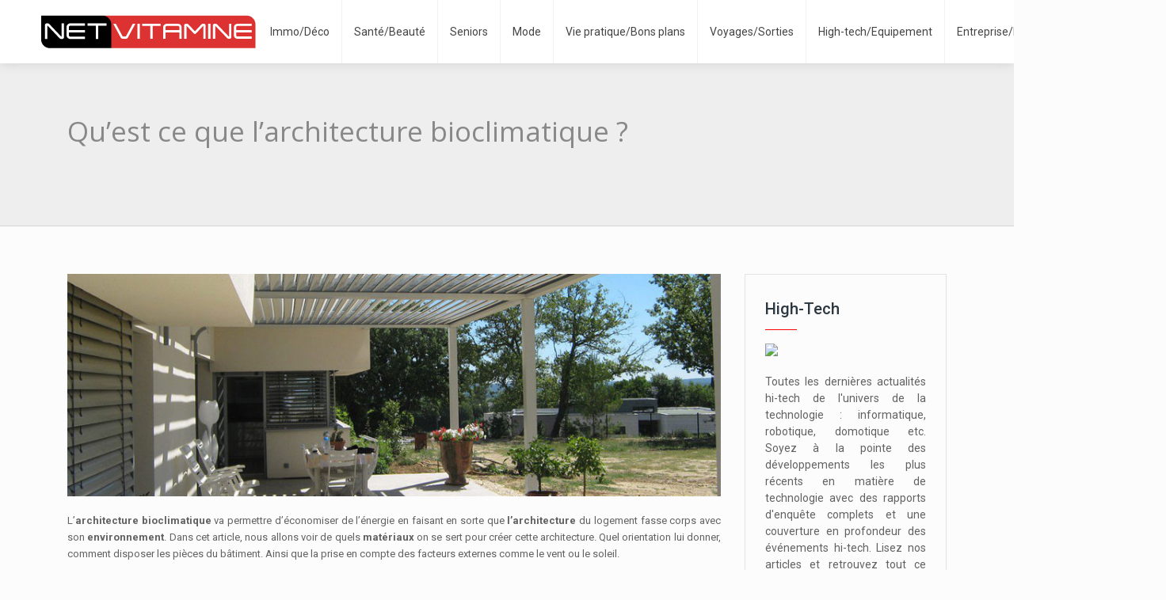

--- FILE ---
content_type: text/html; charset=UTF-8
request_url: https://www.netvitamine.com/quest-ce-que-l-architecture-bioclimatique/
body_size: 9491
content:
<!DOCTYPE html>
<html>
<head lang="fr-FR">
<meta charset="UTF-8">
<meta name="viewport" content="width=device-width">
<link rel="shortcut icon" href="/wp-content/uploads/2016/04/favicon.png" /><link val="be-press" ver="v 3.18.23" />
<meta name='robots' content='max-image-preview:large' />
<link rel='dns-prefetch' href='//stackpath.bootstrapcdn.com' />
<title>Architecture bioclimatique, définition, points de vigilence</title><meta name="description" content="L'architecture bioclimatique va permettre d'économiser de l’énergie en faisant en sorte que l’architecture du logement fasse corps avec son environnement."><link rel="alternate" title="oEmbed (JSON)" type="application/json+oembed" href="https://www.netvitamine.com/wp-json/oembed/1.0/embed?url=https%3A%2F%2Fwww.netvitamine.com%2Fquest-ce-que-l-architecture-bioclimatique%2F" />
<link rel="alternate" title="oEmbed (XML)" type="text/xml+oembed" href="https://www.netvitamine.com/wp-json/oembed/1.0/embed?url=https%3A%2F%2Fwww.netvitamine.com%2Fquest-ce-que-l-architecture-bioclimatique%2F&#038;format=xml" />
<style id='wp-img-auto-sizes-contain-inline-css' type='text/css'>
img:is([sizes=auto i],[sizes^="auto," i]){contain-intrinsic-size:3000px 1500px}
/*# sourceURL=wp-img-auto-sizes-contain-inline-css */
</style>
<style id='wp-block-library-inline-css' type='text/css'>
:root{--wp-block-synced-color:#7a00df;--wp-block-synced-color--rgb:122,0,223;--wp-bound-block-color:var(--wp-block-synced-color);--wp-editor-canvas-background:#ddd;--wp-admin-theme-color:#007cba;--wp-admin-theme-color--rgb:0,124,186;--wp-admin-theme-color-darker-10:#006ba1;--wp-admin-theme-color-darker-10--rgb:0,107,160.5;--wp-admin-theme-color-darker-20:#005a87;--wp-admin-theme-color-darker-20--rgb:0,90,135;--wp-admin-border-width-focus:2px}@media (min-resolution:192dpi){:root{--wp-admin-border-width-focus:1.5px}}.wp-element-button{cursor:pointer}:root .has-very-light-gray-background-color{background-color:#eee}:root .has-very-dark-gray-background-color{background-color:#313131}:root .has-very-light-gray-color{color:#eee}:root .has-very-dark-gray-color{color:#313131}:root .has-vivid-green-cyan-to-vivid-cyan-blue-gradient-background{background:linear-gradient(135deg,#00d084,#0693e3)}:root .has-purple-crush-gradient-background{background:linear-gradient(135deg,#34e2e4,#4721fb 50%,#ab1dfe)}:root .has-hazy-dawn-gradient-background{background:linear-gradient(135deg,#faaca8,#dad0ec)}:root .has-subdued-olive-gradient-background{background:linear-gradient(135deg,#fafae1,#67a671)}:root .has-atomic-cream-gradient-background{background:linear-gradient(135deg,#fdd79a,#004a59)}:root .has-nightshade-gradient-background{background:linear-gradient(135deg,#330968,#31cdcf)}:root .has-midnight-gradient-background{background:linear-gradient(135deg,#020381,#2874fc)}:root{--wp--preset--font-size--normal:16px;--wp--preset--font-size--huge:42px}.has-regular-font-size{font-size:1em}.has-larger-font-size{font-size:2.625em}.has-normal-font-size{font-size:var(--wp--preset--font-size--normal)}.has-huge-font-size{font-size:var(--wp--preset--font-size--huge)}.has-text-align-center{text-align:center}.has-text-align-left{text-align:left}.has-text-align-right{text-align:right}.has-fit-text{white-space:nowrap!important}#end-resizable-editor-section{display:none}.aligncenter{clear:both}.items-justified-left{justify-content:flex-start}.items-justified-center{justify-content:center}.items-justified-right{justify-content:flex-end}.items-justified-space-between{justify-content:space-between}.screen-reader-text{border:0;clip-path:inset(50%);height:1px;margin:-1px;overflow:hidden;padding:0;position:absolute;width:1px;word-wrap:normal!important}.screen-reader-text:focus{background-color:#ddd;clip-path:none;color:#444;display:block;font-size:1em;height:auto;left:5px;line-height:normal;padding:15px 23px 14px;text-decoration:none;top:5px;width:auto;z-index:100000}html :where(.has-border-color){border-style:solid}html :where([style*=border-top-color]){border-top-style:solid}html :where([style*=border-right-color]){border-right-style:solid}html :where([style*=border-bottom-color]){border-bottom-style:solid}html :where([style*=border-left-color]){border-left-style:solid}html :where([style*=border-width]){border-style:solid}html :where([style*=border-top-width]){border-top-style:solid}html :where([style*=border-right-width]){border-right-style:solid}html :where([style*=border-bottom-width]){border-bottom-style:solid}html :where([style*=border-left-width]){border-left-style:solid}html :where(img[class*=wp-image-]){height:auto;max-width:100%}:where(figure){margin:0 0 1em}html :where(.is-position-sticky){--wp-admin--admin-bar--position-offset:var(--wp-admin--admin-bar--height,0px)}@media screen and (max-width:600px){html :where(.is-position-sticky){--wp-admin--admin-bar--position-offset:0px}}

/*# sourceURL=wp-block-library-inline-css */
</style><style id='global-styles-inline-css' type='text/css'>
:root{--wp--preset--aspect-ratio--square: 1;--wp--preset--aspect-ratio--4-3: 4/3;--wp--preset--aspect-ratio--3-4: 3/4;--wp--preset--aspect-ratio--3-2: 3/2;--wp--preset--aspect-ratio--2-3: 2/3;--wp--preset--aspect-ratio--16-9: 16/9;--wp--preset--aspect-ratio--9-16: 9/16;--wp--preset--color--black: #000000;--wp--preset--color--cyan-bluish-gray: #abb8c3;--wp--preset--color--white: #ffffff;--wp--preset--color--pale-pink: #f78da7;--wp--preset--color--vivid-red: #cf2e2e;--wp--preset--color--luminous-vivid-orange: #ff6900;--wp--preset--color--luminous-vivid-amber: #fcb900;--wp--preset--color--light-green-cyan: #7bdcb5;--wp--preset--color--vivid-green-cyan: #00d084;--wp--preset--color--pale-cyan-blue: #8ed1fc;--wp--preset--color--vivid-cyan-blue: #0693e3;--wp--preset--color--vivid-purple: #9b51e0;--wp--preset--gradient--vivid-cyan-blue-to-vivid-purple: linear-gradient(135deg,rgb(6,147,227) 0%,rgb(155,81,224) 100%);--wp--preset--gradient--light-green-cyan-to-vivid-green-cyan: linear-gradient(135deg,rgb(122,220,180) 0%,rgb(0,208,130) 100%);--wp--preset--gradient--luminous-vivid-amber-to-luminous-vivid-orange: linear-gradient(135deg,rgb(252,185,0) 0%,rgb(255,105,0) 100%);--wp--preset--gradient--luminous-vivid-orange-to-vivid-red: linear-gradient(135deg,rgb(255,105,0) 0%,rgb(207,46,46) 100%);--wp--preset--gradient--very-light-gray-to-cyan-bluish-gray: linear-gradient(135deg,rgb(238,238,238) 0%,rgb(169,184,195) 100%);--wp--preset--gradient--cool-to-warm-spectrum: linear-gradient(135deg,rgb(74,234,220) 0%,rgb(151,120,209) 20%,rgb(207,42,186) 40%,rgb(238,44,130) 60%,rgb(251,105,98) 80%,rgb(254,248,76) 100%);--wp--preset--gradient--blush-light-purple: linear-gradient(135deg,rgb(255,206,236) 0%,rgb(152,150,240) 100%);--wp--preset--gradient--blush-bordeaux: linear-gradient(135deg,rgb(254,205,165) 0%,rgb(254,45,45) 50%,rgb(107,0,62) 100%);--wp--preset--gradient--luminous-dusk: linear-gradient(135deg,rgb(255,203,112) 0%,rgb(199,81,192) 50%,rgb(65,88,208) 100%);--wp--preset--gradient--pale-ocean: linear-gradient(135deg,rgb(255,245,203) 0%,rgb(182,227,212) 50%,rgb(51,167,181) 100%);--wp--preset--gradient--electric-grass: linear-gradient(135deg,rgb(202,248,128) 0%,rgb(113,206,126) 100%);--wp--preset--gradient--midnight: linear-gradient(135deg,rgb(2,3,129) 0%,rgb(40,116,252) 100%);--wp--preset--font-size--small: 13px;--wp--preset--font-size--medium: 20px;--wp--preset--font-size--large: 36px;--wp--preset--font-size--x-large: 42px;--wp--preset--spacing--20: 0.44rem;--wp--preset--spacing--30: 0.67rem;--wp--preset--spacing--40: 1rem;--wp--preset--spacing--50: 1.5rem;--wp--preset--spacing--60: 2.25rem;--wp--preset--spacing--70: 3.38rem;--wp--preset--spacing--80: 5.06rem;--wp--preset--shadow--natural: 6px 6px 9px rgba(0, 0, 0, 0.2);--wp--preset--shadow--deep: 12px 12px 50px rgba(0, 0, 0, 0.4);--wp--preset--shadow--sharp: 6px 6px 0px rgba(0, 0, 0, 0.2);--wp--preset--shadow--outlined: 6px 6px 0px -3px rgb(255, 255, 255), 6px 6px rgb(0, 0, 0);--wp--preset--shadow--crisp: 6px 6px 0px rgb(0, 0, 0);}:where(.is-layout-flex){gap: 0.5em;}:where(.is-layout-grid){gap: 0.5em;}body .is-layout-flex{display: flex;}.is-layout-flex{flex-wrap: wrap;align-items: center;}.is-layout-flex > :is(*, div){margin: 0;}body .is-layout-grid{display: grid;}.is-layout-grid > :is(*, div){margin: 0;}:where(.wp-block-columns.is-layout-flex){gap: 2em;}:where(.wp-block-columns.is-layout-grid){gap: 2em;}:where(.wp-block-post-template.is-layout-flex){gap: 1.25em;}:where(.wp-block-post-template.is-layout-grid){gap: 1.25em;}.has-black-color{color: var(--wp--preset--color--black) !important;}.has-cyan-bluish-gray-color{color: var(--wp--preset--color--cyan-bluish-gray) !important;}.has-white-color{color: var(--wp--preset--color--white) !important;}.has-pale-pink-color{color: var(--wp--preset--color--pale-pink) !important;}.has-vivid-red-color{color: var(--wp--preset--color--vivid-red) !important;}.has-luminous-vivid-orange-color{color: var(--wp--preset--color--luminous-vivid-orange) !important;}.has-luminous-vivid-amber-color{color: var(--wp--preset--color--luminous-vivid-amber) !important;}.has-light-green-cyan-color{color: var(--wp--preset--color--light-green-cyan) !important;}.has-vivid-green-cyan-color{color: var(--wp--preset--color--vivid-green-cyan) !important;}.has-pale-cyan-blue-color{color: var(--wp--preset--color--pale-cyan-blue) !important;}.has-vivid-cyan-blue-color{color: var(--wp--preset--color--vivid-cyan-blue) !important;}.has-vivid-purple-color{color: var(--wp--preset--color--vivid-purple) !important;}.has-black-background-color{background-color: var(--wp--preset--color--black) !important;}.has-cyan-bluish-gray-background-color{background-color: var(--wp--preset--color--cyan-bluish-gray) !important;}.has-white-background-color{background-color: var(--wp--preset--color--white) !important;}.has-pale-pink-background-color{background-color: var(--wp--preset--color--pale-pink) !important;}.has-vivid-red-background-color{background-color: var(--wp--preset--color--vivid-red) !important;}.has-luminous-vivid-orange-background-color{background-color: var(--wp--preset--color--luminous-vivid-orange) !important;}.has-luminous-vivid-amber-background-color{background-color: var(--wp--preset--color--luminous-vivid-amber) !important;}.has-light-green-cyan-background-color{background-color: var(--wp--preset--color--light-green-cyan) !important;}.has-vivid-green-cyan-background-color{background-color: var(--wp--preset--color--vivid-green-cyan) !important;}.has-pale-cyan-blue-background-color{background-color: var(--wp--preset--color--pale-cyan-blue) !important;}.has-vivid-cyan-blue-background-color{background-color: var(--wp--preset--color--vivid-cyan-blue) !important;}.has-vivid-purple-background-color{background-color: var(--wp--preset--color--vivid-purple) !important;}.has-black-border-color{border-color: var(--wp--preset--color--black) !important;}.has-cyan-bluish-gray-border-color{border-color: var(--wp--preset--color--cyan-bluish-gray) !important;}.has-white-border-color{border-color: var(--wp--preset--color--white) !important;}.has-pale-pink-border-color{border-color: var(--wp--preset--color--pale-pink) !important;}.has-vivid-red-border-color{border-color: var(--wp--preset--color--vivid-red) !important;}.has-luminous-vivid-orange-border-color{border-color: var(--wp--preset--color--luminous-vivid-orange) !important;}.has-luminous-vivid-amber-border-color{border-color: var(--wp--preset--color--luminous-vivid-amber) !important;}.has-light-green-cyan-border-color{border-color: var(--wp--preset--color--light-green-cyan) !important;}.has-vivid-green-cyan-border-color{border-color: var(--wp--preset--color--vivid-green-cyan) !important;}.has-pale-cyan-blue-border-color{border-color: var(--wp--preset--color--pale-cyan-blue) !important;}.has-vivid-cyan-blue-border-color{border-color: var(--wp--preset--color--vivid-cyan-blue) !important;}.has-vivid-purple-border-color{border-color: var(--wp--preset--color--vivid-purple) !important;}.has-vivid-cyan-blue-to-vivid-purple-gradient-background{background: var(--wp--preset--gradient--vivid-cyan-blue-to-vivid-purple) !important;}.has-light-green-cyan-to-vivid-green-cyan-gradient-background{background: var(--wp--preset--gradient--light-green-cyan-to-vivid-green-cyan) !important;}.has-luminous-vivid-amber-to-luminous-vivid-orange-gradient-background{background: var(--wp--preset--gradient--luminous-vivid-amber-to-luminous-vivid-orange) !important;}.has-luminous-vivid-orange-to-vivid-red-gradient-background{background: var(--wp--preset--gradient--luminous-vivid-orange-to-vivid-red) !important;}.has-very-light-gray-to-cyan-bluish-gray-gradient-background{background: var(--wp--preset--gradient--very-light-gray-to-cyan-bluish-gray) !important;}.has-cool-to-warm-spectrum-gradient-background{background: var(--wp--preset--gradient--cool-to-warm-spectrum) !important;}.has-blush-light-purple-gradient-background{background: var(--wp--preset--gradient--blush-light-purple) !important;}.has-blush-bordeaux-gradient-background{background: var(--wp--preset--gradient--blush-bordeaux) !important;}.has-luminous-dusk-gradient-background{background: var(--wp--preset--gradient--luminous-dusk) !important;}.has-pale-ocean-gradient-background{background: var(--wp--preset--gradient--pale-ocean) !important;}.has-electric-grass-gradient-background{background: var(--wp--preset--gradient--electric-grass) !important;}.has-midnight-gradient-background{background: var(--wp--preset--gradient--midnight) !important;}.has-small-font-size{font-size: var(--wp--preset--font-size--small) !important;}.has-medium-font-size{font-size: var(--wp--preset--font-size--medium) !important;}.has-large-font-size{font-size: var(--wp--preset--font-size--large) !important;}.has-x-large-font-size{font-size: var(--wp--preset--font-size--x-large) !important;}
/*# sourceURL=global-styles-inline-css */
</style>

<style id='classic-theme-styles-inline-css' type='text/css'>
/*! This file is auto-generated */
.wp-block-button__link{color:#fff;background-color:#32373c;border-radius:9999px;box-shadow:none;text-decoration:none;padding:calc(.667em + 2px) calc(1.333em + 2px);font-size:1.125em}.wp-block-file__button{background:#32373c;color:#fff;text-decoration:none}
/*# sourceURL=/wp-includes/css/classic-themes.min.css */
</style>
<link rel='stylesheet' id='default-css' href='https://www.netvitamine.com/wp-content/themes/factory-templates-3/style.css?ver=88835609decc7335ecfade5ae2aa199e' type='text/css' media='all' />
<link rel='stylesheet' id='bootstrap4-css' href='https://www.netvitamine.com/wp-content/themes/factory-templates-3/css/bootstrap4/bootstrap.min.css?ver=88835609decc7335ecfade5ae2aa199e' type='text/css' media='all' />
<link rel='stylesheet' id='font-awesome-css' href='https://stackpath.bootstrapcdn.com/font-awesome/4.7.0/css/font-awesome.min.css?ver=88835609decc7335ecfade5ae2aa199e' type='text/css' media='all' />
<link rel='stylesheet' id='custom-post-css' href='https://www.netvitamine.com/wp-content/themes/factory-templates-3/css/custom-post.css?ver=88835609decc7335ecfade5ae2aa199e' type='text/css' media='all' />
<link rel='stylesheet' id='aos-css' href='https://www.netvitamine.com/wp-content/themes/factory-templates-3/css/aos.css?ver=88835609decc7335ecfade5ae2aa199e' type='text/css' media='all' />
<link rel='stylesheet' id='global-css' href='https://www.netvitamine.com/wp-content/themes/factory-templates-3/css/global.css?ver=88835609decc7335ecfade5ae2aa199e' type='text/css' media='all' />
<link rel='stylesheet' id='style-css' href='https://www.netvitamine.com/wp-content/themes/factory-templates-3/css/template.css?ver=88835609decc7335ecfade5ae2aa199e' type='text/css' media='all' />
<script type="text/javascript" src="https://www.netvitamine.com/wp-content/themes/factory-templates-3/js/jquery.min.js?ver=88835609decc7335ecfade5ae2aa199e" id="jquery-js"></script>
<link rel="https://api.w.org/" href="https://www.netvitamine.com/wp-json/" /><link rel="alternate" title="JSON" type="application/json" href="https://www.netvitamine.com/wp-json/wp/v2/posts/3240" /><link rel="EditURI" type="application/rsd+xml" title="RSD" href="https://www.netvitamine.com/xmlrpc.php?rsd" />
<link rel="canonical" href="https://www.netvitamine.com/quest-ce-que-l-architecture-bioclimatique/" />
<link rel='shortlink' href='https://www.netvitamine.com/?p=3240' />

<script type="application/ld+json">
{
  "@context": "https://schema.org",
  "@type": "Article",
  "mainEntityOfPage": {
    "@type": "WebPage",
    "@id": "https://www.netvitamine.com/quest-ce-que-l-architecture-bioclimatique/"
  },
  "headline": "",
  "description": "",
  "image": {
    "@type": "ImageObject",
    "url":"https://www.netvitamine.com/wp-content/uploads/2019/07/pergola-bioclimatique-sur-une-terrasse-de-maison-260x89.jpeg",
    "width":880,
    "height": 300 
  },  "author": {
    "@type": "Person",
    "name": "netvitamine",
    "url": "https://www.netvitamine.com/author/net@vitamine"
  },
  "publisher": {
    "@type": "Organization",
    "name": "Netvitamine",
    "logo": {
      "@type": "ImageObject",
      "url": "https://www.netvitamine.com"
    }
  },
  "datePublished": "2019-07-15T10:20:41+00:00",
  "dateModified": "2021-03-05T13:41:34+00:00"
}
</script>


<meta name="google-site-verification" content="oQUqxbptqhsz0EFVvjk5moNHz_CoGmr1zfjve0IRFag" />
<meta name="google-site-verification" content="Mw16zZanhB2JDmqdkuOD6Fec_Cb1kiPfvRKBEIZBDyA" />
<script>
 (function(i,s,o,g,r,a,m){i['GoogleAnalyticsObject']=r;i[r]=i[r]||function(){
 (i[r].q=i[r].q||[]).push(arguments)},i[r].l=1*new Date();a=s.createElement(o),
 m=s.getElementsByTagName(o)[0];a.async=1;a.src=g;m.parentNode.insertBefore(a,m)
 })(window,document,'script','https://www.google-analytics.com/analytics.js','ga');

 ga('create', 'UA-56134103-28', 'auto');
 ga('send', 'pageview');

</script>
<meta name="google-site-verification" content="vL1kmF4G46W0Q4_qf2aKXpc6r9jjdbqfhQSqPTJyXWI" /><style type="text/css">
  
.default_color_background,.menu-bars{background-color : #ff0000 }
.default_color_text,a,h1 span,h2 span,h3 span,h4 span,h5 span,h6 span{color :#ff0000 }
.navigation li a,.navigation li.disabled,.navigation li.active a,.owl-dots .owl-dot.active span,.owl-dots .owl-dot:hover span{background-color: #ff0000;}
.block-spc{border-color:#ff0000}
.default_color_border{border-color : #ff0000 }
.fa-bars,.overlay-nav .close{color: #ff0000;}
nav li a:after{background-color: #ff0000;}
a{color : #ff0000 }
a:hover{color : #bf1212 }
.archive h2 a{color :#444444}
.main-menu,.bottom-menu{background-color:#ffffff;}
body:not(.home) .main-menu{position: absolute;}
.scrolling-down{background-color:#ffffff;}
.main-menu{padding : 0 0 0 0 }
.main-menu.scrolling-down{padding : 0 0 0 0!important; }
.main-menu.scrolling-down{-webkit-box-shadow: 0 2px 13px 0 rgba(0, 0, 0, .1);-moz-box-shadow: 0 2px 13px 0 rgba(0, 0, 0, .1);box-shadow: 0 2px 13px 0 rgba(0, 0, 0, .1);}   
nav li a{font-size:14px;}
nav li a{line-height:40px;}
nav li a{color:#444444!important;}
nav li:hover > a,.current-menu-item > a{color:#ff0000!important;}
.archive h1{color:#888888!important;}
.archive h1,.single h1{text-align:left!important;}
.single h1{color:#888888!important;}
.archive .readmore{background-color:#ff0000;}
.archive .readmore{color:#fff;}
.archive .readmore{padding:8px 20px;}
.subheader{padding:140px 0px 90px}
footer{padding:80px 0 60px}
footer #back_to_top{background-color:#ff0000;}
footer #back_to_top i{color:#fff;}
footer #back_to_top {padding:6px 12px;}
.single h2{font-size:22px!important}    
.single h3{font-size:18px!important}    
.single h4{font-size:15px!important}    
.single h5{font-size:15px!important}    
.single h6{font-size:15px!important}    
@media(max-width: 1024px){.main-menu.scrolling-down{position: fixed !important;}}
.widget_sidebar img{width:200px;height:auto;}</style>
</head>
<body class="wp-singular post-template-default single single-post postid-3240 single-format-standard wp-theme-factory-templates-3 catid-11 " style="background-color:#FCFCFC">	
<div class="normal-menu menu-to-right main-menu fixed-top">	
<div class="container-fluid pl-5 pr-5">

<nav class="navbar navbar-expand-xl pl-0 pr-0">

<a id="logo" href="https://www.netvitamine.com">
<img class="logo-main" src="/wp-content/uploads/2016/04/logo-1.png" alt="logo">
</a>
	


<button class="navbar-toggler" type="button" data-toggle="collapse" data-target="#navbarsExample06" aria-controls="navbarsExample06" aria-expanded="false" aria-label="Toggle navigation">
<span class="navbar-toggler-icon">
<div class="menu_btn">	
<div class="menu-bars"></div>
<div class="menu-bars"></div>
<div class="menu-bars"></div>
</div>
</span>
</button> 
<div class="collapse navbar-collapse" id="navbarsExample06">
<ul id="main-menu" class="navbar-nav ml-auto"><li id="menu-item-2407" class="menu-item menu-item-type-taxonomy menu-item-object-category current-post-ancestor current-menu-parent current-post-parent"><a href="https://www.netvitamine.com/immobilier-deco/">Immo/Déco</a></li>
<li id="menu-item-2409" class="menu-item menu-item-type-taxonomy menu-item-object-category"><a href="https://www.netvitamine.com/sante-beaute/">Santé/Beauté</a></li>
<li id="menu-item-4331" class="menu-item menu-item-type-taxonomy menu-item-object-category"><a href="https://www.netvitamine.com/seniors/">Seniors</a></li>
<li id="menu-item-2415" class="menu-item menu-item-type-taxonomy menu-item-object-category"><a href="https://www.netvitamine.com/mode/">Mode</a></li>
<li id="menu-item-2410" class="menu-item menu-item-type-taxonomy menu-item-object-category"><a href="https://www.netvitamine.com/vie-pratique-bons-plans/">Vie pratique/Bons plans</a></li>
<li id="menu-item-2412" class="menu-item menu-item-type-taxonomy menu-item-object-category"><a href="https://www.netvitamine.com/voyages-sorties/">Voyages/Sorties</a></li>
<li id="menu-item-2411" class="menu-item menu-item-type-taxonomy menu-item-object-category"><a href="https://www.netvitamine.com/high-tech-equipement/">High-tech/Equipement</a></li>
<li id="menu-item-2425" class="menu-item menu-item-type-taxonomy menu-item-object-category"><a href="https://www.netvitamine.com/entreprise-business/">Entreprise/Business</a></li>
<li id="menu-item-4330" class="menu-item menu-item-type-taxonomy menu-item-object-category"><a href="https://www.netvitamine.com/auto/">Auto</a></li>
<li id="menu-item-2666" class="menu-item menu-item-type-taxonomy menu-item-object-category"><a href="https://www.netvitamine.com/blog/">Blog</a></li>
</ul></div>
</nav>
</div>
</div>
<div class="main">
	<div class="subheader" style="background-position:top;">
<div id="mask" style=""></div>	<div class="container"><h1 class="title">Qu&rsquo;est ce que l&rsquo;architecture bioclimatique ?</h1></div>
</div>
<div class="container">
<div class="row">
<div class="post-data col-md-9 col-lg-9 col-xs-12">
<div class="post-thumb text-center">
<img width="880" height="300" src="https://www.netvitamine.com/wp-content/uploads/2019/07/pergola-bioclimatique-sur-une-terrasse-de-maison.jpeg" class="attachment-post-large size-post-large wp-post-image" alt="pergola bioclimatique" decoding="async" fetchpriority="high" srcset="https://www.netvitamine.com/wp-content/uploads/2019/07/pergola-bioclimatique-sur-une-terrasse-de-maison.jpeg 880w, https://www.netvitamine.com/wp-content/uploads/2019/07/pergola-bioclimatique-sur-une-terrasse-de-maison-300x102.jpeg 300w, https://www.netvitamine.com/wp-content/uploads/2019/07/pergola-bioclimatique-sur-une-terrasse-de-maison-768x262.jpeg 768w, https://www.netvitamine.com/wp-content/uploads/2019/07/pergola-bioclimatique-sur-une-terrasse-de-maison-260x89.jpeg 260w, https://www.netvitamine.com/wp-content/uploads/2019/07/pergola-bioclimatique-sur-une-terrasse-de-maison-50x17.jpeg 50w, https://www.netvitamine.com/wp-content/uploads/2019/07/pergola-bioclimatique-sur-une-terrasse-de-maison-150x51.jpeg 150w" sizes="(max-width: 880px) 100vw, 880px" /></div>
<div class="blog-post-content">
<p class="ql-align-justify">L’<strong>architecture bioclimatique&nbsp;</strong>va permettre d’économiser de l’énergie en faisant en sorte que&nbsp;<strong>l’architecture&nbsp;</strong>du logement fasse corps avec son&nbsp;<strong>environnement</strong>. Dans cet article, nous allons voir de quels&nbsp;<strong>matériaux&nbsp;</strong>on se sert pour créer cette architecture. Quel orientation lui donner, comment disposer les pièces du bâtiment. Ainsi que la prise en compte des facteurs externes comme le vent ou le soleil.</p>
<h2 class="ql-align-justify">La conception bioclimatique adaptée à l’environnement du bâti</h2>
<p class="ql-align-justify"><img decoding="async" src="http://www.netvitamine.com/wp-content/uploads/2019/07/abriter-la-terrasse-dune-maison-300x200.jpeg" alt="abri de terrasse aluminium" height="200" width="300">Une maison est soumise changent selon sa situation géographique, qu’elle se trouve en milieu urbain, dans une zone montagne, ou près de la forêt. Le but de la conception bioclimatique est d’analyser les avantages et les contraintes de l’environnement du logement pour que celui-ci soit le plus économique possible, en ce qui concerne, l’eau et l’électricité.</p>
<h2 class="ql-align-justify">Comment réaliser des économies d’énergie ?</h2>
<p class="ql-align-justify">La première chose à faire pour&nbsp;<a href="https://www.azenco.fr/larchitecture-bioclimatique" rel="" target="_blank">économiser de l’énergie</a>, c’est de se servir de l’énergie solaire. On va chercher à utiliser au mieux les rayons du soleil durant la période hivernale et atténuer leurs effets durant l’été. Une habitation construite à flanc de colline sera davantage préservée du vent. Une maison construire près des arbres pourra, quant à elle, bénéficier d’un bon apport en ombre et rester fraîche lors des mois d’été. L’architecture bioclimatique n’est pas une nouveauté. Elle se sert des caractéristiques de l’environnement pour profiter au mieux de la lumière naturelle. Elle isole du vent et permet d’avoir plus de fraîcheur en été. A l’heure actuelle, grâce à tout les avantages qu’elle offre, l’architecture bioclimatique permet de rester conforme aux normes de construction en vigueur, par le biais de la réglementation thermique. Ces normes ont pour but de réduire au maximum les besoins en énergie d’une habitation. La construction doit ainsi faire corps avec son environnement pour pouvoir être chauffée et éclairée sans gaspillage énergétique: c’est ce que l’on nomme&nbsp;<strong>l’efficacité énergétique minimale</strong>.</p>
<h2 class="ql-align-justify">L’architecture bioclimatique : les méthodes de conception</h2>
<p class="ql-align-justify">Afin de limiter au maximum les&nbsp;<strong>déperditions de chaleur</strong>&nbsp;ou de fraîcheur selon la période de l’année, l’architecture bioclimatique se repose essentiellement sur une bonne isolation de la maison ainsi qu’une bonne ventilation. Au-delà des&nbsp;<a href="https://www.azenco.fr/quels-sont-les-materiaux-dans-larchitecture-bioclimatique" rel="" target="_blank">matériaux utilisés</a>, la façon dont est orienté le bâtiment est crucial. En étant orientée au sud, la maison captera les chauds rayons du soleil et aura un maximum de luminosité grâce aux baies vitrées et fenêtres disposées sur la façade. Et en installant un&nbsp;<a href="https://www.azenco.fr/pergola-bioclimatique/r-sky" rel="" target="_blank">abri de terrasse devant de grandes baies vitrées</a>, la fraîcheur est davantage favorisée.</p>






<div class="row nav-post-cat"><div class="col-6"><a href="https://www.netvitamine.com/less-is-more-les-bienfaits-d-un-interieur-epure/"><i class="fa fa-arrow-left" aria-hidden="true"></i>Less is more, les bienfaits d&rsquo;un intérieur épuré</a></div><div class="col-6"><a href="https://www.netvitamine.com/quelle-couleur-associer-au-vert-sauge/"><i class="fa fa-arrow-left" aria-hidden="true"></i>Quelle couleur associer au vert sauge ?</a></div></div>
	
</div>


</div>
<div class="col-md-3 col-xs-12 col-lg-3">
<div class="sidebar">
<div class="widget-area">





<div class="widget_sidebar"><div class="sidebar-widget">High-Tech</div>			<div class="textwidget"><img src="http://www.netvitamine.com/wp-content/uploads/2016/04/High-Tech.jpg">
<p></br>Toutes les dernières actualités hi-tech de l'univers de la technologie : informatique, robotique, domotique etc. Soyez à la pointe des développements les plus récents en matière de technologie avec des rapports d'enquête complets et une couverture en profondeur des événements hi-tech. Lisez nos articles et retrouvez tout ce dont vous avez besoin pour assouvir votre soif pour les dernières technologies, astuces informatiques et conseils concoctés par des experts dans le domaine.</p></div>
		</div><div class="widget_sidebar"><div class="sidebar-widget">Carnet de voyage</div>			<div class="textwidget"><img src="http://www.netvitamine.com/wp-content/uploads/2016/04/Carnet-de-voyage.jpg">
<p></br>Votre itinéraire tracé sur une carte; une liste des personnes que vous avez rencontrés en cours de route (y compris de brèves descriptions ou même des photos pour vous rafraîchir la mémoire); coordonnées des personnes avec qui vous souhaitez rester en contact, liste des meilleurs moments de votre voyage, un coucher du soleil, un paysage mémorable, un repas, un restaurant...</p></div>
		</div><div class="widget_sidebar"><div class="sidebar-widget">Coaching</div>			<div class="textwidget"><img src="http://www.netvitamine.com/wp-content/uploads/2016/04/Coaching.jpg">
<p></br>Les entreprises qui ne suivent pas les dernières innovations et n'appliquent pas les dernières recherches en matière de gestion du personnel trouveront que sur le long terme, ils seront incapables de rivaliser. En fait, il est devenu de plus en plus important pour les dirigeants de faire en sorte que ces entreprises arrivent à relever les défis à la fois du leurs futurs proche et lointain. La création d'une culture de coaching est essentielle pour aider les entreprises à atteindre le succès visé et réussir leurs défis. Le coaching permet d'atteindre une performance organisationnelle de pointe.</p></div>
		</div>


<style>
	.nav-post-cat .col-6 i{
		display: inline-block;
		position: absolute;
	}
	.nav-post-cat .col-6 a{
		position: relative;
	}
	.nav-post-cat .col-6:nth-child(1) a{
		padding-left: 18px;
		float: left;
	}
	.nav-post-cat .col-6:nth-child(1) i{
		left: 0;
	}
	.nav-post-cat .col-6:nth-child(2) a{
		padding-right: 18px;
		float: right;
	}
	.nav-post-cat .col-6:nth-child(2) i{
		transform: rotate(180deg);
		right: 0;
	}
	.nav-post-cat .col-6:nth-child(2){
		text-align: right;
	}
</style>




</div>
</div>
</div>
<script type="text/javascript">
$(document).ready(function() {
$( ".blog-post-content img" ).on( "click", function() {
var url_img = $(this).attr('src');
$('.img-fullscreen').html("<div><img src='"+url_img+"'></div>");
$('.img-fullscreen').fadeIn();
});
$('.img-fullscreen').on( "click", function() {
$(this).empty();
$('.img-fullscreen').hide();
});
});
</script>
</div>
  


</div>
</div>


<footer  style="background-color:#191919">
<div class="container">
<div class="row">
<div class="col-md-4 col-xs-12 w1">
<div class="widget_footer"><div class="footer-widget">Voyage</div>			<div class="textwidget"><p>Voyager est la meilleure façon d'avoir de nouvelles expériences. Imaginez l'escalade d'une montagne ou la promenade sur une plage paradisiaque, la visite d'un musée ou d'un parc naturel, l'expérience d'un repas exotique devant un paysage naturel unique...Saisissez les possibilités offertes à vous et déplacez-vous avec liberté dans ce monde ouvert à vous. Nous sommes là pour vous assister à choisir votre destination et vous fournir toutes les recommandations nécessaires..</p></div>
		</div></div>
<div class="col-md-4 col-xs-12 w2">
<div class="widget_footer"><div class="footer-widget">Coaching en entreprise</div>			<div class="textwidget"><p>Dans le marché vigoureusement concurrentiel d'aujourd'hui, les entreprises doivent développer des relations qui consolident la fidélité des clients déjà existants et permettent à de nouveaux marchés clients d'être servis efficacement. S'assurer que les clients soient satisfaits de vos prestations passe par détecter ce qui rendrait votre produit ou service encore plus exceptionnel et précieux. Les bons coachs jouent une variété de rôles pour assurer la croissance de votre entreprise.</p></div>
		</div></div>
<div class="col-md-4 col-xs-12 w3">
<div class="widget_footer"><div class="footer-widget">Santé et alimentation</div>			<div class="textwidget"><p>Vos choix alimentaires quotidiens affectent votre santé, comment vous vous sentez aujourd'hui, demain et dans le futur proche et lointain. Une bonne nutrition est un élément ô combien important pour votre bien-être physique et mental et est primordial pour mener une vie saine. Combinée avec une activité physique, votre alimentation peut vous aider à atteindre et maintenir votre poids-santé, réduire votre risque de maladies chroniques et faire évoluer votre santé globale dans le bon sens.</p></div>
		</div></div>
</div>
</div>
<div class="to-top " id=""><a id='back_to_top'><i class='fa fa-angle-up' aria-hidden='true'></i></a></div></footer>

<script type="speculationrules">
{"prefetch":[{"source":"document","where":{"and":[{"href_matches":"/*"},{"not":{"href_matches":["/wp-*.php","/wp-admin/*","/wp-content/uploads/*","/wp-content/*","/wp-content/plugins/*","/wp-content/themes/factory-templates-3/*","/*\\?(.+)"]}},{"not":{"selector_matches":"a[rel~=\"nofollow\"]"}},{"not":{"selector_matches":".no-prefetch, .no-prefetch a"}}]},"eagerness":"conservative"}]}
</script>
<p class="text-center" style="margin-bottom: 0px"><a href="/plan-du-site/">Plan du site</a></p><script type="text/javascript" src="https://www.netvitamine.com/wp-content/themes/factory-templates-3/js/bootstrap.min.js" id="bootstrap4-js"></script>
<script type="text/javascript" src="https://www.netvitamine.com/wp-content/themes/factory-templates-3/js/aos.js" id="aos-js"></script>
<script type="text/javascript" src="https://www.netvitamine.com/wp-content/themes/factory-templates-3/js/rellax.min.js" id="rellax-js"></script>
<script type="text/javascript" src="https://www.netvitamine.com/wp-content/themes/factory-templates-3/js/default_script.js" id="default_script-js"></script>



<script type="text/javascript">
jQuery('.remove-margin-bottom').parent(".so-panel").css("margin-bottom","0px");

let calcScrollValue = () => {
  let scrollProgress = document.getElementById("progress");
  let progressValue = document.getElementById("back_to_top");
  let pos = document.documentElement.scrollTop;
  let calcHeight = document.documentElement.scrollHeight - document.documentElement.clientHeight;
  let scrollValue = Math.round((pos * 100) / calcHeight);
  if (pos > 500) {
    progressValue.style.display = "grid";
  } else {
    progressValue.style.display = "none";
  }
  scrollProgress.addEventListener("click", () => {
    document.documentElement.scrollTop = 0;
  });
  scrollProgress.style.background = `conic-gradient( ${scrollValue}%, #fff ${scrollValue}%)`;
};
window.onscroll = calcScrollValue;
window.onload = calcScrollValue;



</script>
<script type="text/javascript">
var nav = jQuery('.main-menu:not(.creative-menu-open)');
var menu_height = jQuery(".main-menu").height();  
jQuery(window).scroll(function () { 
if (jQuery(this).scrollTop() > 125) { 
nav.addClass("fixed-menu");
jQuery(".main-menu").addClass("scrolling-down");
jQuery("#before-menu").css("height",menu_height);
setTimeout(function(){ jQuery('.fixed-menu').css("top", "0"); },600)
} else {
jQuery(".main-menu").removeClass("scrolling-down");
nav.removeClass("fixed-menu");
jQuery("#before-menu").css("height","0px");
jQuery('.fixed-menu').css("top", "-200px");
nav.attr('style', '');
}
});
</script>

<script type="text/javascript">
AOS.init({
  once: true,
});
</script>

<div class="img-fullscreen"></div>







 

</body>
</html>   

--- FILE ---
content_type: text/css
request_url: https://www.netvitamine.com/wp-content/themes/factory-templates-3/css/template.css?ver=88835609decc7335ecfade5ae2aa199e
body_size: 1197
content:
@import url(https://fonts.googleapis.com/css2?family=Open+Sans:wght@300;400;500;600;700;800&family=Roboto:wght@300;400;500;700;900&display=swap);body,h1,h2,h3,h4,nav li a{font-weight:400}body{font-family:Roboto,Helvetica,Arial,sans-serif;font-size:13px;line-height:21px;color:#626262}h1,h2,h3,h4{font-family:"Open Sans",Helvetica,Arial,sans-serif}.navbar{padding:0!important}.navbar-toggler{border:none}nav li a{padding:20px 0}.sub-menu li a{padding:0}.scrolling-down #logo img{width:auto}.menu-item-has-children:after{top:27px;color:#3434349c;right:5px}.normal-menu ul li{border-right:1px solid rgba(0,0,0,.05)}.normal-menu ul li:last-child{border-right:none}.bloc1{height:60vh}.intro-titre .sow-headline-container h1.sow-headline{background-color:#000;padding:20px;font-weight:600;margin-bottom:-5px}.intro-titre .sow-headline-container .decoration{margin-top:0!important}.encadrement{border:3px solid red;padding:30px 20px 15px}.post-title-loop a,.spec .post-title-loop a{color:#444;font-size:22px;line-height:28px}.spec .post-title-loop a{padding:12px 0 7px;display:block}.post-title-loop a:hover,.spec .post-title-loop a:hover{color:red}.spec .content-excerpt{background:#fff;padding:5px 20px}.post-title-loop{padding-bottom:5px}.exx .content-excerpt{padding-top:20px}.element-inloop{margin-bottom:20px}footer{color:#ccc}footer .copyright{border-top:none;padding-top:0;text-align:center;color:gray}footer #back_to_top{line-height:22px;text-align:center;bottom:3%}footer #back_to_top i{font-size:22px}footer .footer-widget{line-height:30px;padding-bottom:13px;font-weight:400;font-size:23px;color:#fff}.subheader{border-top:5px solid rgba(0,0,0,.1);border-bottom:1px solid rgba(0,0,0,.1)}.widget_sidebar .sidebar-widget{color:#2c3740;position:relative;padding-bottom:13px;margin-bottom:13px;font-size:20px;line-height:27px;font-weight:500}.widget_sidebar .sidebar-widget:before{position:absolute;display:block;content:"";width:40px;height:1px;background:red;left:0;bottom:0}.post-content-loop{padding:40px 30px;-webkit-box-shadow:0 10px 30px rgb(0 0 0 / 7%);box-shadow:0 10px 30px rgb(0 0 0 / 7%);background:#fff}.widget_sidebar{padding:30px 25px;margin-bottom:50px;border:1px solid rgba(0,0,0,.1)}.loop-post .thumb-cover{margin-bottom:0!important}.archive h1,.single h1{font-size:35px}.archive h2{line-height:28px;margin-bottom:.5em;font-size:22px}.post-inloop{margin:0 0 40px;padding:0 0 40px;border-bottom:1px solid rgba(0,0,0,.08)}.post-inloop p{padding-bottom:0;margin-bottom:20px}.post-inloop .col-md-7{padding-left:40px}.single .related{color:#2c3740;display:inline-block;font-weight:400;line-height:26px;padding:20px 0 5px}.single h2,.single h3,.single h4,.single h5,.single h6{color:#2c3740;font-size:22px;line-height:1.5;font-weight:700}.archive .readmore{font-size:13px;line-height:24px;font-weight:600;text-transform:uppercase;position:relative;z-index:1}.archive .readmore::before{content:"";position:absolute;bottom:0;left:0;width:100%;height:100%;background:#000;display:block;-webkit-transform-origin:right top;-ms-transform-origin:right top;transform-origin:right top;-webkit-transform:scale(0,1);-ms-transform:scale(0,1);transform:scale(0,1);-webkit-transition:transform .4s cubic-bezier(1, 0, 0, 1);transition:transform .4s cubic-bezier(1, 0, 0, 1);z-index:-1}.archive .readmore:hover::before{-webkit-transform-origin:left top;-ms-transform-origin:left top;transform-origin:left top;-webkit-transform:scale(1,1);-ms-transform:scale(1,1)}.single .post-data{margin-bottom:50px}@media screen and (max-width:1024px){.main-menu,.main-menu.scrolling-down{padding:20px 0!important}.sub-menu{background-color:#ddd}.sub-menu li a{padding:15px}.menu-item-has-children::after{top:7px}ul#main-menu{margin-top:2em}.home h1{line-height:35px!important;font-size:28px!important}.home h2{line-height:30px!important;font-size:24px!important}nav li a{line-height:30px;padding:10px}.normal-menu ul{margin-top:1em}.main-menu ul li .sub-menu{margin-top:0;min-width:100%;position:relative;box-shadow:none}.home h3{font-size:20px!important}}@media screen and (max-width:960px){.home h1{line-height:30px!important;font-size:27px!important}.home h2{line-height:28px!important;font-size:22px!important}.home .loop-post{padding:0}.single .post-data{padding:0 15px}.sidebar{margin-top:0}.single .related{width:100%}.post-inloop .col-md-7{padding-left:0}.widget_footer{margin-top:2em}.loop-post{padding:0 30px}.recent-project-title{transform:none!important}}@media screen and (max-width:375px){.content-excerpt{padding-top:10px}footer .copyright{padding:25px 50px}}